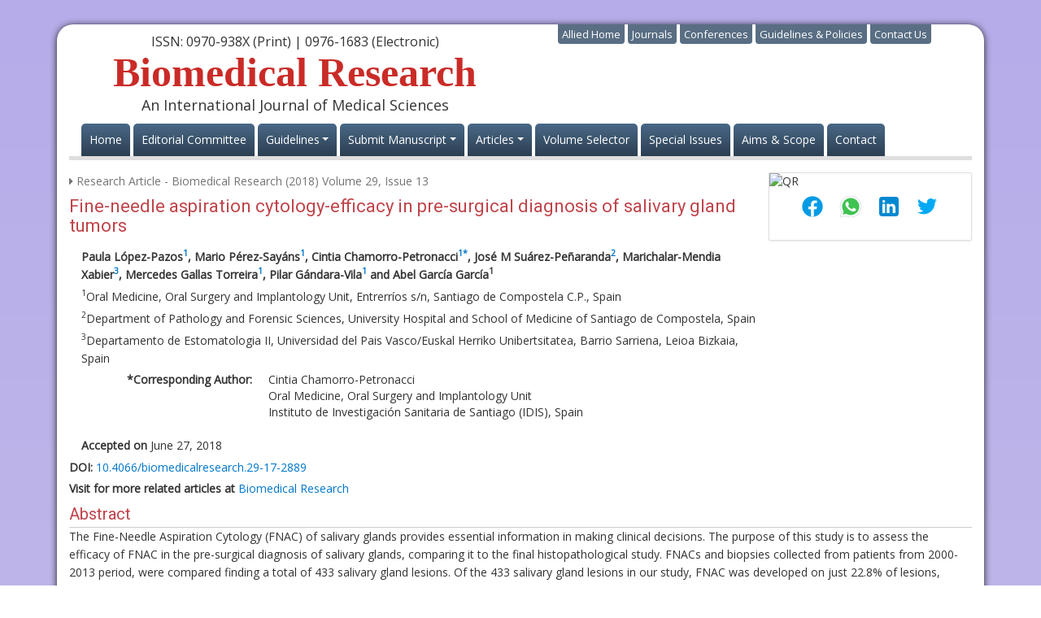

--- FILE ---
content_type: text/html; charset=UTF-8
request_url: https://www.biomedres.info/biomedical-research/fineneedle-aspiration-cytologyefficacy-in-presurgical-diagnosis-of-salivary-gland-tumors-10587.html
body_size: 12137
content:
<!DOCTYPE html>
<html lang="en">
<head>
<meta charset="utf-8">
<meta http-equiv="X-UA-Compatible" content="IE=edge">
<meta name="viewport" content="width=device-width, initial-scale=1">
<title>Fine-needle aspiration cytology-efficacy | Biomedical Research</title>
<meta name="keywords" content="Fine-needle aspiration cytology, Salivary gland tumor, Diagnostic method, list of open access journals, open access, open access journals, open access publication, open access publisher, open access publishing, open access journal articles, biomedical research">
<meta name="description" content="Fine-needle aspiration cytology-efficacy in pre-surgical diagnosis of salivary gland tumors, Paula Lopez-Pazos, Mario Perez-Sayans, Cintia Chamorro-Petrona">
<meta name="citation_journal_title" content="">
<meta name="citation_publisher" content="Biomedical Research"/>
<meta name="citation_author" content="Paula Lopez-Pazos, Mario Perez-Sayans, Cintia Chamorro-Petronacci, Jose M Suarez-Penaranda, Marichalar-Mendia Xabier, Mercedes Gallas Torreira, Pilar Gandara-Vila, Abel Garcia Garcia">
<meta name="citation_title" content="Fine-needle aspiration cytology-efficacy in pre-surgical diagnosis of salivary gland tumors">
<meta name="citation_month" content="July">
<meta name="citation_year" content="2018">
<meta name="citation_abstract" content="The Fine-Needle Aspiration Cytology (FNAC) of salivary glands provides essential information in making clinical decisions. The purpose of this study is to assess the efficacy of FNAC in the pre-surgical diagnosis of salivary glands, comparing it to the final histopathological study. FNACs and biopsies collected from patients from 2000-2013 period, were compared finding a total of 433 salivary gland lesions. Of the 433 salivary gland lesions in our study, FNAC was developed on just 22.8% of lesions, 96.9% were satisfactory. 78 benign and 17 malignant lesions were diagnosed. In the histopathological study of lesions, 80 were diagnosed as benign and 18 as malignant. We found 14 true positive cases, 74 true negatives, 3 false positives and 4 false negatives. The diagnostic indexes included a FNAC sensitivity of 77% and a specificity of 96.1%. A Positive Predictive Value (PPV) of 82.35% and a Negative Predictive Value (NPV) of 94.8%. For the diagnosis of salivary gland lesions, FNAC showed high sensitivity and specificity in our sample, and the level of agreement between the FNAC diagnosis and the final diagnosis is good.">
<meta name="citation_fulltext_html_url" content="https://www.biomedres.info/biomedical-research/fineneedle-aspiration-cytologyefficacy-in-presurgical-diagnosis-of-salivary-gland-tumors-10587.html">
<meta name="citation_pdf_url" content="https://www.biomedres.info/biomedical-research/fineneedle-aspiration-cytologyefficacy-in-presurgical-diagnosis-of-salivary-gland-tumors.pdf">
<meta name="citation_abstract_html_url" content="https://www.biomedres.info/abstract/fineneedle-aspiration-cytologyefficacy-in-presurgical-diagnosis-of-salivary-gland-tumors-10587.html">
<script type="e58623b30bc929a259902373-text/javascript">
 function openimage(theURL,winName,features)
  { 
  window.open(theURL,winName,features);
  }
</script>
<meta name="google-site-verification" content="GKhxf5MIE5apePJj2tZir1bbhPcFs4RzyjgvvtGeqAk" />
<link rel="alternate" href="https://www.biomedres.info/" hreflang="en" />
<link rel="canonical" href="https://www.biomedres.info/biomedical-research/fineneedle-aspiration-cytologyefficacy-in-presurgical-diagnosis-of-salivary-gland-tumors-10587.html">
<link href='https://fonts.googleapis.com/css?family=Open+Sans' rel='stylesheet' type='text/css'>
<link href='https://fonts.googleapis.com/css?family=Roboto' rel='stylesheet' type='text/css'>
<link rel="stylesheet" href="https://stackpath.bootstrapcdn.com/bootstrap/4.1.3/css/bootstrap.min.css">
<link href="https://www.biomedres.info/css/allied_bootstrap.min.css" rel="stylesheet">
<link href="https://www.biomedres.info/css/br_external_style.css" rel="stylesheet">
<link href="https://www.biomedres.info/css/global.css" rel="stylesheet">
<link href="https://www.biomedres.info/css/styles.css" rel="stylesheet">
<link rel="icon" href="/assets/img/favicon.ico" type="image/gif" sizes="16x16">
<!--<script>
  (function(i,s,o,g,r,a,m){i['GoogleAnalyticsObject']=r;i[r]=i[r]||function(){
  (i[r].q=i[r].q||[]).push(arguments)},i[r].l=1*new Date();a=s.createElement(o),
  m=s.getElementsByTagName(o)[0];a.async=1;a.src=g;m.parentNode.insertBefore(a,m)
  })(window,document,'script','//www.google-analytics.com/analytics.js','ga');

  ga('create', 'UA-70172302-1', 'www.biomedres.info');
  ga('send', 'pageview');

</script>-->
<!-- Google tag (gtag.js) -->
<script async src="https://www.googletagmanager.com/gtag/js?id=G-NBR0023JLF" type="e58623b30bc929a259902373-text/javascript"></script>
<script type="e58623b30bc929a259902373-text/javascript">
  window.dataLayer = window.dataLayer || [];
  function gtag(){dataLayer.push(arguments);}
  gtag('js', new Date());

  gtag('config', 'G-NBR0023JLF');
</script>

</head>
<body>
<div class="container-fluid">
  <div class="container container_bg">
    
<style>
.select_language{
	width:180px;
	float:right;
	top-padding:100px;
}
.container-fluid border-bottom-5{
	border-bottom-color: #8e3136;
}
</style>
<header class="container-fluid border-bottom-5">
	<div class="row justify-content-between">
		<div class="col-12 col-sm-6">
			<div class="header">
				<p class="font-size-16">ISSN: 0970-938X (Print) | 0976-1683 (Electronic)</p>
				<h1>Biomedical Research</h1>
				<p class="font-size-18">An International Journal of Medical Sciences

				

				</p>
				
			</div>
			
		</div>
		
		<div class="col-12 col-sm-6 justify-content-end">
			<div class="header_nav">
				<ul class="list-inline">
					<li><a href="https://www.alliedacademies.org/" title="Allied Home">Allied Home</a>
					</li>
					<li><a href="https://www.alliedacademies.org/journals.php" title="Allied Journals">Journals</a>
					</li>
					<li><a href="https://www.alliedacademies.org/conferences.php" title="Allied Conferences">Conferences</a>
					</li>
					<li><a href="#" title="Allied Guidelines &amp; Policies">Guidelines &amp; Policies</a> </li>
					<li><a href="https://www.alliedacademies.org/contact.php" title="Allied Contact Us">Contact Us</a>
					</li>
				</ul>
			
			</div>
			 <div class="select_language" id="google_translate_element"></div>
			  <script type="e58623b30bc929a259902373-text/javascript">
			  function googleTranslateElementInit() {
				new google.translate.TranslateElement( {
				  pageLanguage: 'en'
				}, 'google_translate_element' );
			  }
			  </script> 
			  <script src="https://translate.google.com/translate_a/element.js?cb=googleTranslateElementInit" type="e58623b30bc929a259902373-text/javascript"></script> 
			
			<!--<div class="search w-50 float-right mr-5">
				<form name="form1" role="search">
					<div class="form-group">
						<div class="input-group">
                            <input type="text" class="form-control" required placeholder="Search Journal" value="">
                            <span class="input-group-btn">
                                <input class="btn btn-danger" type="submit" value="Go" title="click here">
                            </span>
                        </div>
					</div>
				</form>
			</div>-->
		</div>
	</div>
	<nav class="navbar navbar-expand-lg navbar-light bg-transparent mb-0 w-100 border-0 py-0">
		<a class="navbar-brand d-none" href="#">Navbar</a>
			<button class="navbar-toggler" type="button" data-toggle="collapse" data-target="#mainNavbar" aria-controls="mainNavbar" aria-expanded="false" aria-label="Toggle navigation">
				<span class="navbar-toggler-icon"></span>
			</button>
			<!-- Collect the nav links, forms, and other content for toggling -->
			<div class="collapse navbar-collapse row" id="mainNavbar">
				<ul class="navbar-nav">
					<li class="nav-item "><a title="Biomedical research Home" href="https://www.biomedres.info/" class="nav-link">Home</a> </li>
					<li class="nav-item "><a title="Biomedical research Editorial Committee" href="https://www.biomedres.info/editors.php" class="nav-link">Editorial Committee</a> </li>
					
					<li class="nav-item dropdown">
						<a href="#" class="nav-link dropdown-toggle" data-toggle="dropdown" role="button" aria-haspopup="true" aria-expanded="false" title="Biomedical research Articles">Guidelines</a>
						<div class="dropdown-menu" aria-labelledby="navbarDropdown">
							<a class="dropdown-item" href="https://www.biomedres.info/guidelines.php" title="Biomedical research In Press">Author Guidelines</a>
							<a class="dropdown-item" href="https://www.biomedres.info/publication_ethics.php" title="Biomedical research Current Issue">Publication Policies and Ethics</a>
						</div>
					</li>
					<!--<li class="nav-item "><a title="Biomedical research Submit Manuscript" href="https://www.biomedres.info/submit-manuscript.php" class="nav-link">Submit Manuscript</a>
					</li>-->
					
					<li class="nav-item dropdown">
						<a href="#" class="nav-link dropdown-toggle" data-toggle="dropdown" role="button" aria-haspopup="true" aria-expanded="false" title="Biomedical research Articles">Submit Manuscript</a>
						<div class="dropdown-menu" aria-labelledby="navbarDropdown">
							<a class="dropdown-item" href="https://www.biomedres.info/submit-manuscript.php" title="Biomedical research In Press">Submit Manuscript</a>
							<a class="dropdown-item" href="https://www.biomedres.info/nominations.php" title="Biomedical research In Press">Awards & Nominations</a>
						</div>
					</li>
					
					<li class="nav-item dropdown">
						<a href="#" class="nav-link dropdown-toggle" data-toggle="dropdown" role="button" aria-haspopup="true" aria-expanded="false" title="Biomedical research Articles">Articles</a>
						<div class="dropdown-menu" aria-labelledby="navbarDropdown">
							<a class="dropdown-item" href="https://www.biomedres.info/inpress.php" title="Biomedical research In Press">In Press</a>
							<!--<a class="dropdown-item" title="Biomedical research" href="https://www.biomedres.info/current-issue.php" title="Biomedical research Current Issue">Current Issue</a>-->
						</div>
					</li>
					<li class="nav-item "><a title="Biomedical research Volume Selector" href="https://www.biomedres.info/volume-selector.php" class="nav-link">Volume Selector</a> </li>
					<li class="nav-item "><a title="Biomedical research Special Issues" href="https://www.biomedres.info/special-issue.php" class="nav-link">Special Issues</a> </li>
					<li class="nav-item "><a title="Biomedical research Aims Scope" href="https://www.biomedres.info/aimsandscope.php" class="nav-link">Aims &amp; Scope</a> </li>
					<li class="nav-item "><a title="Biomedical research Contact" href="https://www.biomedres.info/contact.php" class="nav-link">Contact</a> </li>
				</ul>
			</div>
			<!-- /.navbar-collapse -->
	</nav>
</header>    
    
   





    <!-- container area -->
    <div class="row">
       <div class="col-md-12">
        <div class="home_widget m-t">
        
        
            <!------qrcode--------->    
                        <div style="width:250px;float:right;"class="card shadow-sm sidebar mb-3">
            <div class="list-group list-group-flush qr_code_image">
            <img title="QR" src="https://chart.googleapis.com/chart?chs=185x185&cht=qr&chl=https%3A%2F%2Fwww.biomedres.info%2Fbiomedical-research%2Ffineneedle-aspiration-cytologyefficacy-in-presurgical-diagnosis-of-salivary-gland-tumors-10587.html&chld=M|0&icqrf=00b1e4" />
            <!-- social icons-->
            <nav class="nav nav-pills social-icons-footer sidebar_social_icons a-pl-0">
                &nbsp;&nbsp;&nbsp;&nbsp;&nbsp;&nbsp;&nbsp;&nbsp;<a title="Share This Article" target="_blank" class="nav-link" style="padding-left:2%;" href="https://www.facebook.com/sharer.php?s=100&amp;p[title]=Fine-needle aspiration cytology-efficacy in pre-surgical diagnosis of salivary gland tumors&p[url]=https%3A%2F%2Fwww.biomedres.info%2Fbiomedical-research%2Ffineneedle-aspiration-cytologyefficacy-in-presurgical-diagnosis-of-salivary-gland-tumors-10587.html"><img src="https://www.biomedres.info/assets/socials/facebook.png" /></a>

                <a title="Share This Article" target="_blank" class="nav-link" style="padding-left:2%;" href="https://web.whatsapp.com/send?text=https%3A%2F%2Fwww.biomedres.info%2Fbiomedical-research%2Ffineneedle-aspiration-cytologyefficacy-in-presurgical-diagnosis-of-salivary-gland-tumors-10587.html" title="Share This Article" target="_blank" class="nav-link"><img src="https://www.biomedres.info/assets/socials/whatsapp.png" /></a>

                <a title="Share This Article" target="_blank" class="nav-link" style="padding-left:2%;" href="https://www.linkedin.com/sharing/share-offsite/?url=https%3A%2F%2Fwww.biomedres.info%2Fbiomedical-research%2Ffineneedle-aspiration-cytologyefficacy-in-presurgical-diagnosis-of-salivary-gland-tumors-10587.html" title="Share This Article" target="_blank" class="nav-link"><img src="https://www.biomedres.info/assets/socials/linkedin.png" /></a>

                <a title="Share This Article" target="_blank" class="nav-link" style="padding-left:2%;" href="https://twitter.com/share?text=Fine-needle aspiration cytology-efficacy in pre-surgical diagnosis of salivary gland tumors&url=https%3A%2F%2Fwww.biomedres.info%2Fbiomedical-research%2Ffineneedle-aspiration-cytologyefficacy-in-presurgical-diagnosis-of-salivary-gland-tumors-10587.html" class="nav-link"><img src="https://www.biomedres.info/assets/socials/twitter.png" /></a>		
            </nav>
            <!-- end icons -->
            </div>	
            </div>
             
            <!------qrcode end--------->
         <p class="grey-600 mb-1"><i class="fa fa-caret-right" aria-hidden="true"></i> Research Article - Biomedical Research (2018) Volume 29, Issue 13</p>
          <a href="https://www.biomedres.info/biomedical-research/fineneedle-aspiration-cytologyefficacy-in-presurgical-diagnosis-of-salivary-gland-tumors-10587.html" title="Fine-needle aspiration cytology-efficacy in pre-surgical diagnosis of salivary gland tumors"><h2>Fine-needle aspiration cytology-efficacy in pre-surgical diagnosis of salivary gland tumors</h2></a>
          <div class="row m-t">
          	<div class="col-xs-12">
		  		<p><strong>Paula L&oacute;pez-Pazos<sup><a href="#a1">1</a></sup>, Mario P&eacute;rez-Say&aacute;ns<sup><a href="#a1">1</a></sup>, Cintia Chamorro-Petronacci<sup><a href="#a1">1</a><a href="#corr">*</a></sup>, Jos&eacute; M Su&aacute;rez-Pe&ntilde;aranda<sup><a href="#a2">2</a></sup>,
Marichalar-Mendia Xabier<sup><a href="#a3">3</a></sup>, Mercedes Gallas Torreira<sup><a href="#a1">1</a></sup>, Pilar G&aacute;ndara-Vila<sup><a href="#a1">1</a></sup> and Abel Garc&iacute;a Garc&iacute;a<sup>1</sup></strong></p>
<p><sup>1</sup><a name="a1" id="a1"></a>Oral Medicine, Oral Surgery and Implantology Unit, Entrerr&iacute;os s/n, Santiago de Compostela C.P., Spain</p>
<p><sup>2</sup><a name="a2" id="a2"></a>Department of Pathology and Forensic Sciences, University Hospital and School of Medicine of Santiago de
  Compostela, Spain</p>
<p><sup>3</sup><a name="a3" id="a3"></a>Departamento de Estomatologia II, Universidad del Pais Vasco/Euskal Herriko Unibertsitatea, Barrio Sarriena, Leioa
  Bizkaia, Spain</p>
<dl class="dl-horizontal">
  <dt>*Corresponding Author:</dt>
  <dd>Cintia Chamorro-Petronacci<a name="corr" id="corr"></a><br />
    Oral Medicine, Oral Surgery and Implantology Unit<br />
    Instituto de Investigaci&oacute;n Sanitaria de Santiago (IDIS),
    Spain</dd>
</dl>
<p><strong>Accepted on</strong> June 27, 2018</p>            </div>
          </div>
          <div>
         
            
          <p><strong>DOI:</strong> <a href="https://doi.org/10.4066/biomedicalresearch.29-17-2889" title="Click here" target="_blank">10.4066/biomedicalresearch.29-17-2889</a></p>          <strong>Visit for more related articles at </strong><a href="https://www.biomedres.info/current-issue.php" title="Biomedical Research">Biomedical Research</a></div>
              

 




                      <div><h3><a name="abstract"></a>Abstract</h3></div>
            <div><p>The Fine-Needle Aspiration Cytology (FNAC) of salivary glands provides essential information in making clinical decisions. The purpose of this study is to assess the efficacy of FNAC in the pre-surgical diagnosis of salivary glands, comparing it to the final histopathological study. FNACs and biopsies collected from patients from 2000-2013 period, were compared finding a total of 433 salivary gland lesions. Of the 433 salivary gland lesions in our study, FNAC was developed on just 22.8% of lesions, 96.9% were satisfactory. 78 benign and 17 malignant lesions were diagnosed. In the histopathological study of lesions, 80 were diagnosed as benign and 18 as malignant. We found 14 true positive cases, 74 true negatives, 3 false positives and 4 false negatives. The diagnostic indexes included a FNAC sensitivity of 77% and a specificity of 96.1%. A Positive Predictive Value (PPV) of 82.35% and a Negative Predictive Value (NPV) of 94.8%. For the diagnosis of salivary gland lesions, FNAC showed high sensitivity and specificity in our sample, and the level of agreement between the FNAC diagnosis and the final diagnosis is good.</p> </div>
                        
            <div><h2>Keywords</h2>
<p>Fine-needle aspiration cytology, Salivary gland tumor, Diagnostic method.</p>
<h2>Introduction</h2>
<p>The Fine-Needle Aspiration Cytology (FNAC) of salivary
  glands provides essential information in making clinical
  decisions for their appropriate treatment [<a href="#1" title="1">1</a>]. It is a simple
  technique that is easy to perform, cheap and rarely has
  complications [<a href="#2" title="2">2</a>-<a href="#4" title="4">4</a>].</p>
<p>Efficiency of FNAC is questioned by some authors and
  defended by another [<a href="#3" title="3">3</a>,<a href="#5" title="5">5</a>]. Layfield et al. [<a href="#6" title="6">6</a>] conducted a study
  on cost-effectiveness in regards to the FNAC of salivary glands
  and show that the fine-needle aspiration cytology can avoid the
  need for surgery by 35% of the masses diagnosed in the parotid
  gland.</p>
<p>FNAC surely distinguish between inflammatory lesions, which
  don't require a surgical procedure, and neoplastic lesions,
  differentiating between benign and malignant tumors, allowing
  the establishment of protocols of action on salivary gland
  tumors [<a href="#7" title="7">7</a>-<a href="#9" title="9">9</a>].</p>
<p>Low sensitivity and negative predictive value in screening tests
  can be attributed to the difficulty in diagnosis of low degree
  carcinomas, solely due to cell morphology [<a href="#10" title="10">10</a>].</p>
<p>Although FNAC is globally accepted as a pre-surgical
  technique in head and neck tumors, its effectiveness in
  neoplastic lesions of salivary glands is controversial due to the
  low sensitivity reported by some authors, who question its
  efficacy.</p>
<p>The purpose of this study is to assess the efficacy of FNAC in
  the pre-surgical diagnosis of salivary, parotid and submaxillary
  glands, comparing it to the final histopathological diagnosis of
  the surgical piece.</p>
<h2>Materials and Methods</h2>
<p><strong><em>Samples</em></strong></p>
<p>Samples from the Pathological Anatomy Unit of the Santiago
  de Compostela Teaching Hospital were searched. Biopsies and
  FNACs from major and minor salivary glands had been 
  collected during the 2000-2013 period, which means a total of 13 years of follow-up, finding samples from a total of 580
  patients.</p>
<p><strong>Exclusion criteria included:</strong> metastasis of primary tumors in
  other locations, studies in which the main lesion belonged to a
  tissue that didn't belong to the salivary gland due to the
  proximity of the sample to healthy gland tissue and, lastly, we
  unified the biopsies of the same lesion of the same patient but
  had been referenced as different anatomical and pathologic
  studies.</p>
<p>After exclusions, we had 433 studies from which we selected
  the biopsies of lesions of salivary glands, exclusively, since
  some of them presented several biopsy samples. In total, to
  develop the analysis of data we had a sample 433 biopsies of
  salivary glands which correspond to a study population of 433
  patients, Caucasian, of which 179 were men and 254 were
  women (41.3% men and 58.7% women), the gender ratio was
  1.41:1 in favor of women, with ages comprehended between 3
  and 97 y, and the average age was 51.29 y (with a standard
  deviation of 17.34 y).</p>
<p><strong>Variables analysed were</strong>: gender, ages of patients at the time
  of diagnosis of the lesion, development or not of the FNAC on
  the lesion, prior to the biopsy, cytologic diagnosis through
  FNAC, diagnosis of clinical suspicion, histologic variability of
  the tumor in its definitive diagnosis (WHO, WHO
  classification of salivary gland tumors 2005).</p>
<p>Considering these variables, we analysed sensitivity,
  specificity, positive predictive value, negative predictive value,
  false positive and false negative ratio of the test.</p>
<p>All procedures were carried out with the adequate
  understanding and written consent of the subjects.</p>
<p>This study has received the approval of ethical committee of
  University Hospital and School of Medicine of Santiago de
  Compostela.</p>
<h2>Results</h2>
<p><strong><em>Frequency of FNAC of salivary gland lesions</em></strong></p>
<p>FNAC was developed on 22.8% (98) of the total lesions (433).
  In all cases, biopsy was developed to confirm histology. FNAC
  wasn't developed on 332 (77.2%) of patients and in 3 cases
  (0.7%), we found no record of the development of FNAC or
  not (<strong>Figure 1</strong>).</p>
<div class="well well-sm">
  <div class="row">
    <div class="col-xs-12 col-md-2"><a onclick="if (!window.__cfRLUnblockHandlers) return false; openimage('https://www.biomedres.info/articles-images/biomedres-tumoral-lesions-29-13-2863-g001.png','','scrollbars=yes,resizable=yes,width=500,height=330')" class="thumbnail" data-cf-modified-e58623b30bc929a259902373-=""><img src="https://www.biomedres.info/articles-images/biomedres-tumoral-lesions-29-13-2863-g001.png" class="img-responsive" alt="biomedres-tumoral-lesions" title="biomedres-tumoral-lesions" /></a></div>
    <div class="col-xs-12 col-md-10">
      <p><strong>Figure 1:</strong> Frequency and proportion of the development of FNAC on
        tumoral and non-tumoral lesions under study.</p>
    </div>
  </div>
</div>
<p><strong><em>Cyto-histologic correlation in the diagnosis with
  FNAC</em></strong></p>
<p>96.9% (95) of the total FNACs (98) were satisfactory and
  allowed to develop a cytologic diagnosis; the other 3 cases
  (3.1%) were not diagnostic, the sample of these three lesions
  was insufficient to develop a correct diagnosis. 78 benign and
  17 malignant lesions were diagnosed through cytology. In the
  histopathological study of lesions, 80 were diagnosed as
  benign and 18 as malignant.</p>
<p>We found 14 true positive cases (malignant cytology and
  histology), 74 true negatives (benign cytology and histology), 3
  false positives (malignant cytology and benign histology) and 4
  false negatives (benign cytology and malignant histology).</p>
<p>Of the 4 false negatives, two were diagnosed as pleomorph
  adenomas in the cytology, histologically, these resulted in a
  mucoepidermoid carcinoma and a NOS adenocarcinoma:
  another one was diagnosed as a Warthin tumor which was an
  ancinar cell carcinoma; and lastly a reactive lymphadenitis that
  turned out to be a Hodgkin lymphoma. </p>
<p>Of the 3 false positives, two were lymphomas, which
  histologically were a non-pathological lesion and a sialadenitis;
  whereas the third case was an epidermoid carcinoma that
  turned out being a Warthin tumor.</p>
<p>Considering this data, the values of the diagnostic indexes
  included a FNAC sensitivity to detect malignancy in 77% and
  a specificity of 96.1%. A Positive Predictive Value (PPV) of
  82.35% and a Negative Predictive Value (NPV) of 94.8%. The
  Rate of False Negatives (FNR) was 23% and the Rate of False
  Positives (FPR) was 3.9%.</p>
<p>Another data obtained in our result analysis was the degree of
  concordance or agreement between the diagnosis of clinical
  suspicion and the diagnosis through FNAC, and between the
  diagnosis by FNAC and the final diagnosis. For the former we
  obtained a minuscule concordance (Kappa index: 0.07), while
  for the latter, we obtained a good concordance level (Kappa
  index: 0.654).</p>
<h2>Discussion</h2>
<p>FNAC was only developed in the 22.8% of all cases due to the
  fact that the FNAC was not conducted when the practitioner
  strongly believed it was a tumor.</p>
<p>From the total lesions of our study (433), only 98, 22.8%
  underwent diagnosis by FNAC, the percentage of nondiagnostic
  FNACs is very low, just 2% in comparison to other
  studies in which FNAC is developed systematically in all lesions [<a href="#11" title="11">11</a>]. Therefore, the clinician must determine the need
  to develop a FNAC following the direct examination of the
  lesion and the development of additional tests, applying this
  protocol the number of non-diagnostic FNACs is reduced in
  most of the studies we reviewed [<a href="#12" title="12">12</a>].</p>
<p>In the current reviewed literature, sensitivity reached a range
  between 86.6% and 57.1%, and specificity between 99% and
  91% [<a href="#3" title="3">3</a>,<a href="#11" title="11">11</a>-<a href="#14" title="14">14</a>] (<strong>Table 1</strong>). The meta-analysis developed by
  Schmidt et al. [<a href="#15" title="15">15</a>], in which they analysed a total of 6169
  cases, shows a sensitivity and a specificity of 80% and 97%,
  respectively, values that were very similar to those we obtained
  in our study (77% sensitivity and 96% specificity). Our high
  sensitivity level is similar to those values found in the
  literature, except for one study that found values of 57.1%. The
  authors justify these low values arguing that the FNACs and
  the anatomical and pathological studies were not developed by
  a sole operator. In our study, the FNACs were developed by
  maxillofacial surgeons from the Santiago de Compostela
  Teaching Hospital and, although it was always the same
  Pathological Anatomy Unit of the same hospital, the sampling
  wasn't developed by the same pathologist.</p>
<div class="table-responsive">
  <table class="table table-no-border" frame="hsides" rules="rows">
    <thead>
      <tr>
        <th>Study</th>
        <th>No. cases</th>
        <th>Sensitivity (%)</th>
        <th>Specificity (%)</th>
        <th>PPV</th>
        <th>NPV</th>
      </tr>
    </thead>
    <tbody>
      <tr>
        <td>Piccioni    et al. [<a href="#14" title="14">14</a>]</td>
        <td>176</td>
        <td>81</td>
        <td>99</td>
        <td>93</td>
        <td>98</td>
      </tr>
      <tr>
        <td>Zerpa et    al. [<a href="#17" title="17">17</a>]</td>
        <td>93</td>
        <td>57.1</td>
        <td>95.1</td>
        <td>50</td>
        <td>96.3</td>
      </tr>
      <tr>
        <td>Ali et    al. [<a href="#4" title="4">4</a>]</td>
        <td>129</td>
        <td>84</td>
        <td>98</td>
        <td>93</td>
        <td>95</td>
      </tr>
      <tr>
        <td>Arul et    al. [<a href="#16" title="16">16</a>]</td>
        <td>146</td>
        <td>86.6</td>
        <td>94.6</td>
        <td>88.3</td>
        <td>94.6</td>
      </tr>
      <tr>
        <td>Mu&ntilde;oz    Palza et al. [<a href="#15" title="15">15</a>]</td>
        <td>40</td>
        <td>71</td>
        <td>91</td>
        <td>62.5</td>
        <td>93.7</td>
      </tr>
      <tr>
        <td>L&oacute;pez    Pazos et al. (This study)</td>
        <td>95</td>
        <td>77</td>
        <td>96.1</td>
        <td>82.35</td>
        <td>94.8</td>
      </tr>
      <tr>
        <td colspan="6">PPV: Positive Predictive Value; NPV:    Negative Predictive Value. </td>
      </tr>
    </tbody>
  </table>
</div>
<p><strong>Table 1.</strong> Comparison between results of this study and former studies.</p>
<p>There are different reasons for these variables, it is very hard to
  compare data of different studies due to the methods developed
  in the classification of patients, their analysis and their results.
  In many cases, the studies analysed parotid gland lesions,
  however, in our study we included also cases from the
  submaxillary gland. Other studies included cases with clinical
  suspicion of malignancy, this inclusion criteria affected
  sensitivity, specificity and the concordance level; on the other
  hand, there also are studies that include the FNACs developed
  routinely on all tumoral lesions and the resulting percentage of
  malignant tumors was very low [<a href="#11" title="11">11</a>].</p>
<p>In regards to false positives, there are studies showing that the
  definitive diagnosis of the lesion was a Warthin tumor in most
  cases, since many times they present metaplastic changes in the epithelium [<a href="#14" title="14">14</a>]. In our sample, we only found one Warthin
  tumor among the three false positives. The other two cases
  corresponded to non-pathological or inflammatory processes.</p>
<p>Different series shows that the rate of false negatives amounts
  from 13% to 29% [<a href="#16" title="16">16</a>], we found a rate of 23%. In general,
  malignant tumors of salivary glands can be hard to diagnose
  for the pathologist, tumors have a low incidence and there is a
  large/huge variety of different histologic patterns. It has been
  published that acinar cell carcinomas are usually erroneously
  interpreted as a benign lesions by cytology [<a href="#12" title="12">12</a>,<a href="#17" title="17">17</a>], as shown
  in different FNAC publications which were able to diagnose
  only 68% of this type of carcinomas [<a href="#18" title="18">18</a>]. In our study we
  solely determined one case of ancinar cell carcinomas among 4
  false negatives, which were interpreted as a Warthin tumor in
  the cytology.</p>
<p>In our study the PPV was 82.35%, implying that a FNAC
  reported as malignant was actually a benign lesion in 17.65%
  of cases. On the other hand, the NPV was 94.8%. Reviewing
  the literature, we find studies with similar results that support
  our findings. Specifically, we must highlight the difference
  with the study by Zerpa et al. [<a href="#14" title="14">14</a>] with a PPV of 50%, this
  unusually low value is justifiable since the number of
  malignant tumors in their series is below 8%.</p>
<p>We found concordance values between histologic diagnosis by
  FNAC and the definitive diagnosis (Kappa index: 0.654) was
  similar to other studies, such as the one by Piccioni et al. [<a href="#11" title="11">11</a>]
  who found high concordance levels (Kappa index: 0.85).</p>
<p>In conclusion, for the diagnosis of salivary gland lesions,
  FNAC showed high sensitivity and specificity in our sample,
  and the level of agreement between the FNAC diagnosis and
  the final diagnosis is good. Therefore, it is a useful and simple
  tool to study these lesions, and serves as an orientation for
  diagnosis and the individual planning of each case.</p>
<h2>Acknowledgment</h2>
<p>We wish to thank our colleagues from the Pathological
  Anatomy Unit of the Santiago de Compostela Teaching
  Hospital and the University of Santiago de Compostela.</p>
<h2 class="post-title">References</h2>
<ol>
  <li id='Reference_Titile_Link' value='1'><a name="1" id='1'></a>Bottles K, Miller TR, Cohen MB, Ljung BM. Fine needle aspiration  biopsy. Has its time come? Am J Med 1986; 81: 525-531.</a></li>
  <li id='Reference_Titile_Link' value='2'><a name="2" id='2'></a>Christensen RK, Bjorndal K, Godballe C, Krogdahl A. Value of  fine-needle aspiration biopsy of salivary gland lesions. Head Neck 2010; 32:  104-108.</a></li>
  <li id='Reference_Titile_Link' value='3'><a name="3" id='3'></a>Ali NS, Akhtar S, Junaid M, Awan S, Aftab K. Diagnostic accuracy of  fine needle aspiration cytology in parotid lesions. ISRN Surg 2011; 2011:  721525.</a></li>
  <li id='Reference_Titile_Link' value='4'><a name="4" id='4'></a>Bajaj Y, Singh S, Cozens N, Sharp J. Critical clinical appraisal of  the role of ultrasound guided fine needle aspiration cytology in the management  of parotid tumours. J Laryngol Otol 2005; 119: 289-292.</a></li>
  <li id='Reference_Titile_Link' value='5'><a name="5" id='5'></a>Mcguirt WF, Mccabe BF. Significance of node biopsy before definitive  treatment of cervical metastatic carcinoma. Laryngoscope 1978; 88: 594-597.</a></li>
  <li id='Reference_Titile_Link' value='6'><a name="6" id='6'></a>Layfield LI, Gopez E, Hirschowitz S. Cost efficiency analysis for  fine-needle aspiration in the workup of parotid and submandibular gland  nodules. Diagn Cytopathol 2006; 34: 734-738.</a></li>
  <li id='Reference_Titile_Link' value='7'><a name="7" id='7'></a>Zurrida S, Alasio L, Tradati N, Bartoli C, Chiesa F, Pilotti S.  Fine-needle aspiration of parotid masses. Cancer 1993; 72: 2306-2311.</a></li>
  <li id='Reference_Titile_Link' value='8'><a name="8" id='8'></a>Ashraf A, Shaikh AS, Kamal F, Sarfraz R, Bukhari MH. Diagnostic reliability  of FNAC for salivary gland swellings: a comparative study. Diagn Cytopathol  2010; 38: 499-504.</a></li>
  <li id='Reference_Titile_Link' value='9'><a name="9" id='9'></a>Stewart CJ, MacKenzie K, McGarry GW, Mowat A. Fine-needle aspiration  cytology of salivary gland: a review of 341 cases. Diagn Cytopathol 2000; 22:  139-146.</a></li>
  <li id='Reference_Titile_Link' value='10'><a name="10" id='10'></a>Song TH, Song JS, Sung CO. Accuracy of core needle biopsy versus  fine needle aspiration cytology for diagnosing salivary gland tumors. J Pathol  Transl Med 2015; 49: 136-143.</a></li>
  <li id='Reference_Titile_Link' value='11'><a name="11" id='11'></a>Piccioni LO, Fabiano B, Gemma M, Sarandria D, Bussi M. Fine-needle  aspiration cytology in the diagnosis of parotid lesions. Acta Otorhinolaryngol  Ital 2011; 31: 1-4.</a></li>
  <li id='Reference_Titile_Link' value='12'><a name="12" id='12'></a>Munoz-Palza C, Cordero-Jimenez A, Tenor-Serrano R, Garcia-Mata R,  Contreras-Molina P, Garcia-Munoz I. Cyto-histological correlation in parotid  gland tumors. Acta Otorrinolaringol Esp 2010; 61: 184-188.</a></li>
  <li id='Reference_Titile_Link' value='13'><a name="13" id='13'></a>Arul P, Akshatha C, Masilamani S, Jonathan S. Diagnosis of salivary  gland lesions by fine needle aspiration cytology and its histopathological  correlation in a tertiary care center of Southern India. J Clin Diagn Res 2015;  9: 7-10.</a></li>
  <li id='Reference_Titile_Link' value='14'><a name="14" id='14'></a>Zerpa-Zerpa V, Cuesta-Gonzales MT, Agostini-Porras G, Marcano-Acuna  M, Estelles-Ferriol E, Dalmau-Galofre J. Diagnostic accuracy of fine needle  aspiration cytology in parotid tumours. Acta Otorrinolaringol Esp 2014; 65:  157-161.</a></li>
  <li id='Reference_Titile_Link' value='15'><a name="15" id='15'></a>Schmidt RL, Hall BJ, Wilson AR, Layfield LJ. A systematic review and  meta-analysis of the diagnostic accuracy of fine-needle aspiration cytology for  parotid gland lesions. Am J Clin Pathol 2011; 136: 45-59.</a></li>
  <li id='Reference_Titile_Link' value='16'><a name="16" id='16'></a>Zbaren P, Nuyens M, Loosli H, Stauffer E. Diagnostic accuracy of fine-needle  aspiration cytology and frozen section in primary parotid carcinoma. Cancer  2004; 100: 1876-1883.</a></li>
  <li id='Reference_Titile_Link' value='17'><a name="17" id='17'></a>Klijanienko J, Vielh P. Fine-needle sample of salivary gland  lesions. V: cytology of 22 cases of acinic cell carcinoma with histologic  correlation. Diagn Cytopathol 1997; 17: 347-352.</a></li>
  <li id='Reference_Titile_Link' value='18'><a name="18" id='18'></a>Nagel H, Laskawi R, Buter JJ, Schroder M, Chilla R, Droese M.  Cytologic diagnosis of acinic-cell carcinoma of salivary glands. Diagn  Cytopathol 1997; 16: 402-412.</a></li>
</ol> </div>                       
        </div>
      </div>
    </div>
  </div>
</div>

<!-- Footer Area -->
<footer class="my-4">
  <div class="container">
    <div class="row">
      <div class="col">
				<ul class="list-inline text-center">
					<li> <a href="https://www.biomedres.info/" title="Click here">Home</a> </li>
					<li> <a href="https://www.biomedres.info/editors.php" title="Click here">Editorial Committee</a> </li>
					<li> <a href="https://www.biomedres.info/guidelines.php" title="Click here">Author Guidelines</a> </li>
					<li><a href="https://www.biomedres.info/submit-manuscript.php" title="Click here">Submit Manuscript</a></li>
					<li> <a href="https://www.biomedres.info/inpress.php" title="Click here">Articles</a> </li>
					<li> <a href="https://www.biomedres.info/volume-selector.php" title="Click here">Volume Selector</a> </li>
					<li> <a href="https://www.biomedres.info/contact.php" title="Click here">Contact Editorial Office</a> </li>
					<li> <a href="https://www.biomedres.info/aimsandscope.php" title="Click here">Aims &amp; Scope</a> </li>
				</ul>
				<p class="text-center">© 2026 <a href="https://www.biomedres.info/" title="Biomedical Research">Biomedical Research</a>, All Rights Reserved</p>
			</div>
    </div>
  </div>
</footer>
</div>
<div class="scroll-top-wrapper"> <span class="scroll-top-inner"> <i class="fa fa-2x fa-arrow-circle-up"></i> </span> </div>
<link rel="stylesheet" href="https://netdna.bootstrapcdn.com/font-awesome/4.0.3/css/font-awesome.css" type="text/css">
<script src="https://ajax.googleapis.com/ajax/libs/jquery/1.11.3/jquery.min.js" type="e58623b30bc929a259902373-text/javascript"></script>
<script src="https://maxcdn.bootstrapcdn.com/bootstrap/3.3.6/js/bootstrap.min.js" type="e58623b30bc929a259902373-text/javascript"></script>
<script type="e58623b30bc929a259902373-text/javascript"> 
$(function(){ 
	$(document).on( 'scroll', function(){ 
		if ($(window).scrollTop() > 100) {
			$('.scroll-top-wrapper').addClass('show');
		} else {
			$('.scroll-top-wrapper').removeClass('show');
		}
	}); 
	$('.scroll-top-wrapper').on('click', scrollToTop);
}); 
function scrollToTop() {
	verticalOffset = typeof(verticalOffset) != 'undefined' ? verticalOffset : 0;
	element = $('body');
	offset = element.offset();
	offsetTop = offset.top;
	$('html, body').animate({scrollTop: offsetTop}, 500, 'linear');
}
</script>
<!--<a href="https://www.globaltechsummit.com" class="bell_icon" target="_blank"><img src="https://www.vizagtechsummit.com/images/bellicon.png" alt="bellicon"></a>
<style>
.bell_icon {
		position: fixed;
		border-radius: 3px;
		right: 0px;
		bottom: 163px;
		color: #fff;
		z-index: 99999;
}
.bell_icon img {
		width: 100%;
		max-width: 160px;
		border-radius: 8px;
}
</style>--><script type="e58623b30bc929a259902373-text/javascript">
$(document).ready(function() {
  var navpos = $('#scrol-ph').offset();
  console.log(navpos.top);
    $(window).bind('scroll', function() {
      if ($(window).scrollTop() > navpos.top) {
        $('#scrol-ph').addClass('fixed');
       }
       else {
         $('#scrol-ph').removeClass('fixed');
       }
    });
});
</script>
<script src="/cdn-cgi/scripts/7d0fa10a/cloudflare-static/rocket-loader.min.js" data-cf-settings="e58623b30bc929a259902373-|49" defer></script><script defer src="https://static.cloudflareinsights.com/beacon.min.js/vcd15cbe7772f49c399c6a5babf22c1241717689176015" integrity="sha512-ZpsOmlRQV6y907TI0dKBHq9Md29nnaEIPlkf84rnaERnq6zvWvPUqr2ft8M1aS28oN72PdrCzSjY4U6VaAw1EQ==" data-cf-beacon='{"version":"2024.11.0","token":"79d4be5f582c4c7095f1343d20ed50cb","r":1,"server_timing":{"name":{"cfCacheStatus":true,"cfEdge":true,"cfExtPri":true,"cfL4":true,"cfOrigin":true,"cfSpeedBrain":true},"location_startswith":null}}' crossorigin="anonymous"></script>
</body>
</html>